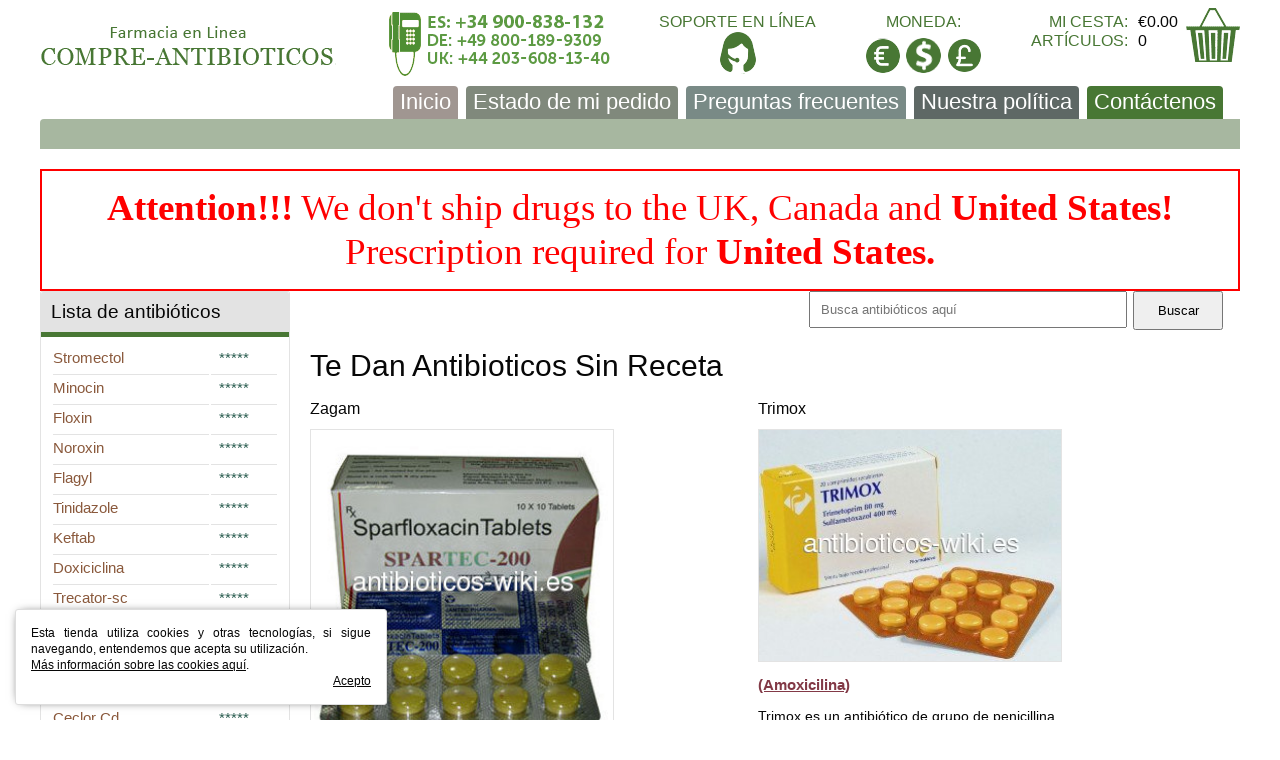

--- FILE ---
content_type: text/html; charset=utf-8
request_url: https://antibioticos-wiki.es/etiquetas/te-dan-antibioticos-sin-receta/
body_size: 3346
content:
<!DOCTYPE html>
<html lang="es">
<head>
<link href="/images/antibioticos.css" rel="stylesheet" media="screen">
<meta http-equiv="content-type" content="text/html; charset=utf-8">
<title>Te Dan Antibioticos Sin Receta - Farmacia oficial en internet</title>
<meta name="description" content="Te Dan Antibioticos Sin Receta: Aquí usted puede comprar muchos antibióticos genéricos y de  marca con el 100% calidad y el envío mundial." />
<meta name="viewport" content="width=device-width, initial-scale=1.0" />
<meta name="apple-mobile-web-app-capable" content="yes">
<meta name="apple-mobile-web-app-status-bar-style" content="black">
<link rel="canonical" href="https://antibioticos-wiki.es/etiquetas/te-dan-antibioticos-sin-receta/">
<base href="https://antibioticos-wiki.es/">
</head><body><div id="site">
<div id="wrapper" class="limited">
<div id="header">
<a href="https://antibioticos-wiki.es/" title="Compre Antibióticos en línea" class="header_logo"></a>
<div class="header_phones"></div>
<a href="/livesoporte.php" class="header_chat" target=_blank rel="nofollow">Soporte en línea</a>
<div class="header_valuta">
<p>Moneda:</p>
<div class="interior">
<a href="/ancurr/compra-zagam-valencia/?ancur=EUR" rel="nofollow" class="fa fa-eur"></a><a href="/ancurr/compra-zagam-valencia/?ancur=USD" rel="nofollow" class="fa fa-usd"></a><a href="/ancurr/compra-zagam-valencia/?ancur=GBP" rel="nofollow" class="fa fa-gbp"></a></div></div>
<div class="header_cart">
<div class="interior">
<p>
<span class="item_l">Mi cesta:</span>
<span class="item_r">€0.00</span>
</p>
<p>
<span class="item_l">artículos:</span>
<span class="item_r">0</span>
</p>
</div>
<a href="https://antibioticos-wiki.es/cocartcos" rel="nofollow" class="cart_ico"></a>
</div></div><div class="top_menu_block">
<div class="top_menu"><ul>
<li><a title="Compre Antibióticos en línea" href="https://antibioticos-wiki.es/" >Inicio</a></li>
<li ><a href="https://antibioticos-wiki.es/demipedido" rel="nofollow"> Estado de mi pedido</a></li>
<li ><a href="https://antibioticos-wiki.es/esfrecuentes" rel="nofollow">Preguntas frecuentes</a></li>
<li ><a href="https://antibioticos-wiki.es/espolitica" rel="nofollow">Nuestra política</a></li>
<li ><a href="https://antibioticos-wiki.es/escontactenos">Contáctenos</a></li>
</ul></div><span class="top_menu_btn">Menu</span></div>
<div class="attenton"  style="color: red; background: white;
font-size: 28pt;
font-family: 'Times New Roman', Times, serif;text-align: center;
padding:15px; border: 2px solid
red;line-height:1.2;"><b>Attention!!!</b> We don't ship drugs to the UK, Canada and <b>United States!</b>
Prescription required for <b>United States.</b></div>
<div id="content_box" class="has_sidebar">
<div id="content">
<div class="comcntpre"><form action="/antibioticos.php"  method="get"><input class="buscatxt" type="text" name='compreantibioticoscom' placeholder="&nbsp;&nbsp;Busca antibióticos aquí"><input class="buscabtn"  type="submit" value="Buscar"></form></div>
<h1>Te Dan Antibioticos Sin Receta</h1><div class="category">
<div class="produce">
<div class="prod_topic"><a href="https://antibioticos-wiki.es/comprar-zagam-sinreceta.html" title="Comprar Zagam Sin Receta">Zagam</a></div>
<a  href="https://antibioticos-wiki.es/comprar-zagam-sinreceta.html" class="thumb">
<img alt="Comprar Zagam Sin Receta" width=300 height=300  src="https://antibioticos-wiki.es/ancontent/maincos/zagam.jpg"></a>
<div class="prod_info">(Sparfloxacina)</div>
<div class="prod_text">Zagam es una medicina basada en el ingrediente principal Sparfloxacin, un agente antimicrobiano sintético con la acción de espectro amplio.</div>
<div class="prod_details">200mg </div><div class="prod_description"><div class="unit_l">180,120,90,60,30, Pastillas</div>
<div class="unit_r">€1.63</div>
</div></div>
<div class="produce">
<div class="prod_topic"><a href="https://antibioticos-wiki.es/comprar-trimox-sinreceta.html" title="Comprar Trimox Sin Receta">Trimox</a></div>
<a  href="https://antibioticos-wiki.es/comprar-trimox-sinreceta.html" class="thumb">
<img alt="Comprar Trimox Sin Receta" width=300 height=300  src="https://antibioticos-wiki.es/ancontent/maincos/trimox.jpg"></a>
<div class="prod_info">(Amoxicilina)</div>
<div class="prod_text">Trimox es un antibiótico de grupo de penicillina que lucha con tipos diferentes de infecciones causadas por bacterias.</div>
<div class="prod_details">250mg 500mg </div><div class="prod_description"><div class="unit_l">180,120,90,60,30,20, Pastillas</div>
<div class="unit_r">€0.49</div>
</div></div>
<div class="produce">
<div class="prod_topic"><a href="https://antibioticos-wiki.es/comprar-suprax-sinreceta.html" title="Comprar Suprax Sin Receta">Suprax</a></div>
<a  href="https://antibioticos-wiki.es/comprar-suprax-sinreceta.html" class="thumb">
<img alt="Comprar Suprax Sin Receta" width=300 height=300  src="https://antibioticos-wiki.es/ancontent/maincos/suprax.jpg"></a>
<div class="prod_info">(Cefixima)</div>
<div class="prod_text">Suprax es un antibiótico de espectro amplio usado para tratar infecciones de sistemas respiratorios y urinarios.</div>
<div class="prod_details">100mg 200mg </div><div class="prod_description"><div class="unit_l">60,40,30,20, Pastillas</div>
<div class="unit_r">€1.75</div>
</div></div>
<div class="produce">
<div class="prod_topic"><a href="https://antibioticos-wiki.es/comprar-ilosone-sinreceta.html" title="Comprar Ilosone Sin Receta">Ilosone</a></div>
<a  href="https://antibioticos-wiki.es/comprar-ilosone-sinreceta.html" class="thumb">
<img alt="Comprar Ilosone Sin Receta" width=300 height=300  src="https://antibioticos-wiki.es/ancontent/maincos/ilosone.jpg"></a>
<div class="prod_info">(Eritromicina)</div>
<div class="prod_text">Ilosone es un antibiotico macrólido usado para luchar con infecciones de organos diferentes causadas por Streptococcus y Staphylococcus.</div>
<div class="prod_details">250mg 500mg </div><div class="prod_description"><div class="unit_l">240,180,120,90,60,30, Pastillas</div>
<div class="unit_r">€0.47</div>
</div></div>
<div class="produce">
<div class="prod_topic"><a href="https://antibioticos-wiki.es/comprar-maxaquin-sinreceta.html" title="Comprar Maxaquin Sin Receta">Maxaquin</a></div>
<a  href="https://antibioticos-wiki.es/comprar-maxaquin-sinreceta.html" class="thumb">
<img alt="Comprar Maxaquin Sin Receta" width=300 height=300  src="https://antibioticos-wiki.es/ancontent/maincos/maxaquin.jpg"></a>
<div class="prod_info">(Lomefloxacina)</div>
<div class="prod_text">Maxaquin se usa para tratar infecciones bacterianas. También puede ser usado para tratar otras condiciones como determinado por su doctor.</div>
<div class="prod_details">400mg </div><div class="prod_description"><div class="unit_l">180,120,90,60,30, Pastillas</div>
<div class="unit_r">€1.43</div>
</div></div>
<div class="produce">
<div class="prod_topic"><a href="https://antibioticos-wiki.es/comprar-omnicef-sinreceta.html" title="Comprar Omnicef Sin Receta">Omnicef</a></div>
<a  href="https://antibioticos-wiki.es/comprar-omnicef-sinreceta.html" class="thumb">
<img alt="Comprar Omnicef Sin Receta" width=300 height=300  src="https://antibioticos-wiki.es/ancontent/maincos/omnicef.jpg"></a>
<div class="prod_info">(Cefdinir)</div>
<div class="prod_text">Omnicef se usa para tratar tipos diferentes de infecciones causadas por bacterias diferentes.</div>
<div class="prod_details">300mg </div><div class="prod_description"><div class="unit_l">180,120,90,60,30, Pastillas</div>
<div class="unit_r">€2.31</div>
</div></div>
<div class="produce">
<div class="prod_topic"><a href="https://antibioticos-wiki.es/comprar-keflex-sinreceta.html" title="Comprar Keflex Sin Receta">Keflex</a></div>
<a  href="https://antibioticos-wiki.es/comprar-keflex-sinreceta.html" class="thumb">
<img alt="Comprar Keflex Sin Receta" width=300 height=300  src="https://antibioticos-wiki.es/ancontent/maincos/keflex.jpg"></a>
<div class="prod_info">(Cefalexina)</div>
<div class="prod_text">Keflex es un antibiótico de cefalosporina usado para curar infecciones respiratorias y infecciones de oídos.</div>
<div class="prod_details">250mg 500mg </div><div class="prod_description"><div class="unit_l">180,120,90,60,30, Pastillas</div>
<div class="unit_r">€0.50</div>
</div></div>
<div class="produce">
<div class="prod_topic"><a href="https://antibioticos-wiki.es/comprar-trecator-sc-sinreceta.html" title="Comprar Trecator-SC Sin Receta">Trecator-SC</a></div>
<a  href="https://antibioticos-wiki.es/comprar-trecator-sc-sinreceta.html" class="thumb">
<img alt="Comprar Trecator-SC Sin Receta" width=300 height=300  src="https://antibioticos-wiki.es/ancontent/maincos/trecator-sc.jpg"></a>
<div class="prod_info">(Etionamida)</div>
<div class="prod_text">Trecator-SC se usa para curar tuberculosis en combinación con otras medicinas.</div>
<div class="prod_details">250mg </div><div class="prod_description"><div class="unit_l">180,120,90,60,30, Pastillas</div>
<div class="unit_r">€3.68</div>
</div></div>
<div class="produce">
<div class="prod_topic"><a href="https://antibioticos-wiki.es/comprar-ceclor-sinreceta.html" title="Comprar Ceclor Sin Receta">Ceclor</a></div>
<a  href="https://antibioticos-wiki.es/comprar-ceclor-sinreceta.html" class="thumb">
<img alt="Comprar Ceclor Sin Receta" width=300 height=300  src="https://antibioticos-wiki.es/ancontent/maincos/ceclor.jpg"></a>
<div class="prod_info">(Cefaclor)</div>
<div class="prod_text">Ceclor es un antibiótico de cefalosporina prescrito para el tratamiento de infecciones del oído, laringitis, bronquitis, tracto urinario e infecciones de piel.</div>
<div class="prod_details">250mg 500mg </div><div class="prod_description"><div class="unit_l">120,90,60,30, Pastillas</div>
<div class="unit_r">€1.74</div>
</div></div>
<div class="produce">
<div class="prod_topic"><a href="https://antibioticos-wiki.es/comprar-cephalexin-sinreceta.html" title="Comprar Cephalexin Sin Receta">Cephalexin</a></div>
<a  href="https://antibioticos-wiki.es/comprar-cephalexin-sinreceta.html" class="thumb">
<img alt="Comprar Cephalexin Sin Receta" width=300 height=300  src="https://antibioticos-wiki.es/ancontent/maincos/cephalexin.jpg"></a>
<div class="prod_info">(Cefalexina)</div>
<div class="prod_text">Cephalexin es un antibiótico de cefalosporina usado en el tratamiento de infecciones respiratorias e infecciones del oído.</div>
<div class="prod_details">500mg </div><div class="prod_description"><div class="unit_l">270,180,120,90,60,30, Pastillas</div>
<div class="unit_r">€0.89</div>
</div></div>
<div class="produce">
<div class="prod_topic"><a href="https://antibioticos-wiki.es/comprar-furacin-sinreceta.html" title="Comprar Furacin Sin Receta">Furacin</a></div>
<a  href="https://antibioticos-wiki.es/comprar-furacin-sinreceta.html" class="thumb">
<img alt="Comprar Furacin Sin Receta" width=300 height=300  src="https://antibioticos-wiki.es/ancontent/maincos/furacin.jpg"></a>
<div class="prod_info">(Nitrofurazona)</div>
<div class="prod_text">Furacin puede ser usado en tratamiento de infecciones. Trabaja matando bacterias o previniendo su crecimiento.</div>
<div class="prod_details">25mg </div><div class="prod_description"><div class="unit_l"> Tubes</div>
<div class="unit_r">€4.41</div>
</div></div>
<div class="produce">
<div class="prod_topic"><a href="https://antibioticos-wiki.es/comprar-doxycycline-sinreceta.html" title="Comprar Doxycycline Sin Receta">Doxycycline</a></div>
<a  href="https://antibioticos-wiki.es/comprar-doxycycline-sinreceta.html" class="thumb">
<img alt="Comprar Doxycycline Sin Receta" width=300 height=300  src="https://antibioticos-wiki.es/ancontent/maincos/doxycycline.jpg"></a>
<div class="prod_info">(Doxiciclina)</div>
<div class="prod_text">Doxycyline es un antibiótico sintético de amplia gama de aplicaciones derivado de la tetraciclina y empleado en el tratamiento de muchas infecciones bacteriales diferentes tales como las infecciones ...</div>
<div class="prod_details">100mg </div><div class="prod_description"><div class="unit_l">270,180,120,90,60,30, Pastillas</div>
<div class="unit_r">€0.38</div>
</div></div>
</div>
<p>&nbsp;</div><div id="sidebar">
<div class="sidebar_unit">
<div class="caption">Lista de antibióticos</div><table class="prod_elements">
<tr><td><a
href="https://antibioticos-wiki.es/comprar-stromectol-sinreceta.html" title="Comprar Stromectol Sin Receta">Stromectol</a></td>
<td>*****</td></tr>
<tr><td><a
href="https://antibioticos-wiki.es/comprar-minocin-sinreceta.html" title="Comprar Minocin Sin Receta">Minocin</a></td>
<td>*****</td></tr>
<tr><td><a
href="https://antibioticos-wiki.es/comprar-floxin-sinreceta.html" title="Comprar Floxin Sin Receta">Floxin</a></td>
<td>*****</td></tr>
<tr><td><a
href="https://antibioticos-wiki.es/comprar-noroxin-sinreceta.html" title="Comprar Noroxin Sin Receta">Noroxin</a></td>
<td>*****</td></tr>
<tr><td><a
href="https://antibioticos-wiki.es/comprar-flagyl-sinreceta.html" title="Comprar Flagyl Sin Receta">Flagyl</a></td>
<td>*****</td></tr>
<tr><td><a
href="https://antibioticos-wiki.es/comprar-tinidazole-sinreceta.html" title="Comprar Tinidazole Sin Receta">Tinidazole</a></td>
<td>*****</td></tr>
<tr><td><a
href="https://antibioticos-wiki.es/comprar-keftab-sinreceta.html" title="Comprar Keftab Sin Receta">Keftab</a></td>
<td>*****</td></tr>
<tr><td><a
href="https://antibioticos-wiki.es/comprar-doxycycline-sinreceta.html" title="Comprar Doxiciclina Sin Receta">Doxiciclina</a></td>
<td>*****</td></tr>
<tr><td><a
href="https://antibioticos-wiki.es/comprar-trecator-sc-sinreceta.html" title="Comprar Trecator-sc Sin Receta">Trecator-sc</a></td>
<td>*****</td></tr>
<tr><td><a
href="https://antibioticos-wiki.es/comprar-zyvox-sinreceta.html" title="Comprar Zyvox Sin Receta">Zyvox</a></td>
<td>*****</td></tr>
<tr><td><a
href="https://antibioticos-wiki.es/comprar-duricef-sinreceta.html" title="Comprar Duricef Sin Receta">Duricef</a></td>
<td>*****</td></tr>
<tr><td><a
href="https://antibioticos-wiki.es/comprar-levaquin-sinreceta.html" title="Comprar Levaquin Sin Receta">Levaquin</a></td>
<td>*****</td></tr>
<tr><td><a
href="https://antibioticos-wiki.es/comprar-ceclor-cd-sinreceta.html" title="Comprar Ceclor Cd Sin Receta">Ceclor Cd</a></td>
<td>*****</td></tr>
<tr><td><a
href="https://antibioticos-wiki.es/comprar-sumycin-sinreceta.html" title="Comprar Sumycin Sin Receta">Sumycin</a></td>
<td>*****</td></tr>
<tr><td><a
href="https://antibioticos-wiki.es/comprar-zagam-sinreceta.html" title="Comprar Zagam Sin Receta">Zagam</a></td>
<td>*****</td></tr>
<tr><td><a
href="https://antibioticos-wiki.es/comprar-minomycin-sinreceta.html" title="Comprar Minomycin Sin Receta">Minomycin</a></td>
<td>*****</td></tr>
<tr><td><a
href="https://antibioticos-wiki.es/comprar-ceclor-sinreceta.html" title="Comprar Ceclor Sin Receta">Ceclor</a></td>
<td>*****</td></tr>
<tr><td><a
href="https://antibioticos-wiki.es/comprar-erythromycin-sinreceta.html" title="Comprar Eritromicina Sin Receta">Eritromicina</a></td>
<td>*****</td></tr>
<tr><td><a
href="https://antibioticos-wiki.es/comprar-keflex-sinreceta.html" title="Comprar Keflex Sin Receta">Keflex</a></td>
<td>*****</td></tr>
<tr><td><a
href="https://antibioticos-wiki.es/comprar-cefaclor-sinreceta.html" title="Comprar Cefaclor Sin Receta">Cefaclor</a></td>
<td>*****</td></tr>
<tr><td><a
href="https://antibioticos-wiki.es/comprar-cephalexin-sinreceta.html" title="Comprar Cefalexina Sin Receta">Cefalexina</a></td>
<td>*****</td></tr>
<tr><td><a
href="https://antibioticos-wiki.es/comprar-cleocin-sinreceta.html" title="Comprar Cleocin Sin Receta">Cleocin</a></td>
<td>*****</td></tr>
<tr><td><a
href="https://antibioticos-wiki.es/comprar-myambutol-sinreceta.html" title="Comprar Myambutol Sin Receta">Myambutol</a></td>
<td>*****</td></tr>
<tr><td><a
href="https://antibioticos-wiki.es/comprar-ampicillin-sinreceta.html" title="Comprar Ampicilina Sin Receta">Ampicilina</a></td>
<td>*****</td></tr>
<tr><td><a
href="https://antibioticos-wiki.es/comprar-cipro-sinreceta.html" title="Comprar Cipro Sin Receta">Cipro</a></td>
<td>*****</td></tr>
<tr><td><a
href="https://antibioticos-wiki.es/comprar-ceftin-sinreceta.html" title="Comprar Ceftin Sin Receta">Ceftin</a></td>
<td>*****</td></tr>
<tr><td><a
href="https://antibioticos-wiki.es/comprar-augmentin-sinreceta.html" title="Comprar Augmentine Sin Receta">Augmentine</a></td>
<td>*****</td></tr>
<tr><td><a
href="https://antibioticos-wiki.es/comprar-vantin-sinreceta.html" title="Comprar Vantin Sin Receta">Vantin</a></td>
<td>*****</td></tr>
<tr><td><a
href="https://antibioticos-wiki.es/comprar-ilosone-sinreceta.html" title="Comprar Ilosone Sin Receta">Ilosone</a></td>
<td>*****</td></tr>
<tr><td><a
href="https://antibioticos-wiki.es/comprar-macrobid-sinreceta.html" title="Comprar Macrobid Sin Receta">Macrobid</a></td>
<td>*****</td></tr>
<tr><td><a
href="https://antibioticos-wiki.es/comprar-suprax-sinreceta.html" title="Comprar Suprax Sin Receta">Suprax</a></td>
<td>*****</td></tr>
<tr><td><a
href="https://antibioticos-wiki.es/comprar-omnicef-sinreceta.html" title="Comprar Omnicef Sin Receta">Omnicef</a></td>
<td>*****</td></tr>
<tr><td><a
href="https://antibioticos-wiki.es/comprar-tegopen-sinreceta.html" title="Comprar Tegopen Sin Receta">Tegopen</a></td>
<td>*****</td></tr>
<tr><td><a
href="https://antibioticos-wiki.es/comprar-biaxin-sinreceta.html" title="Comprar Biaxin Sin Receta">Biaxin</a></td>
<td>*****</td></tr>
<tr><td><a
href="https://antibioticos-wiki.es/comprar-amoxil-sinreceta.html" title="Comprar Amoxil Sin Receta">Amoxil</a></td>
<td>*****</td></tr>
<tr><td><a
href="https://antibioticos-wiki.es/comprar-chloromycetin-sinreceta.html" title="Comprar Cloromicetina Sin Receta">Cloromicetina</a></td>
<td>*****</td></tr>
<tr><td><a
href="https://antibioticos-wiki.es/comprar-trimox-sinreceta.html" title="Comprar Trimox Sin Receta">Trimox</a></td>
<td>*****</td></tr>
<tr><td><a
href="https://antibioticos-wiki.es/comprar-lincocin-sinreceta.html" title="Comprar Lincocin Sin Receta">Lincocin</a></td>
<td>*****</td></tr>
<tr><td><a
href="https://antibioticos-wiki.es/comprar-furacin-sinreceta.html" title="Comprar Furacin Sin Receta">Furacin</a></td>
<td>*****</td></tr>
<tr><td><a
href="https://antibioticos-wiki.es/comprar-maxaquin-sinreceta.html" title="Comprar Maxaquin Sin Receta">Maxaquin</a></td>
<td>*****</td></tr>
<tr><td><a
href="https://antibioticos-wiki.es/comprar-zithromax-sinreceta.html" title="Comprar Zithromax Sin Receta">Zithromax</a></td>
<td>*****</td></tr>
<tr><td><a
href="https://antibioticos-wiki.es/comprar-diflucan-sinreceta.html" title="Comprar Diflucan Sin Receta">Diflucan</a></td>
<td>*****</td></tr>
<tr><td><a
href="https://antibioticos-wiki.es/comprar-bactrim-sinreceta.html" title="Comprar Bactrim Sin Receta">Bactrim</a></td>
<td>*****</td></tr>
</table></div>
</div></div>
<div id="footer">
<div class="limited">
<div class="footer_l">antibioticos-wiki.es</div>
<div class="footer_c">
<ul>
<li><a title="Compre Antibióticos en línea" href="https://antibioticos-wiki.es/">Inicio</a></li>
<li><a href="https://antibioticos-wiki.es/demipedido" rel="nofollow">Estado de mi pedido</a></li>
<li><a href="https://antibioticos-wiki.es/esfrecuentes" rel="nofollow">Preguntas frecuentes</a></li>
<li><a href="https://antibioticos-wiki.es/espolitica" rel="nofollow">Nuestra política</a></li>
<li><a href="https://antibioticos-wiki.es/escontactenos">Contáctenos</a></li>
</ul></div><div class="footer_r">Farmacia en línea España</div></div></div></div>
<script src="https://code.jquery.com/jquery-1.12.4.min.js"></script><script type="text/javascript">
jQuery(function($) {

		$('.top_menu_btn').click(function() {
			$(this).siblings('.top_menu').children('ul').slideToggle();
		});

	});
</script><script type="text/javascript" src="/js/jquery.cookie.js"></script>
<script type="text/javascript"> $(document).ready(function() { var
utilcookies = $.cookie('utilcookies'); if(utilcookies){
$('#cookie-alerta').css('bottom','-200px'); } else {
$('#cookie-alerta').css('bottom','0px'); } }); function acceptutilcookies(){ $.cookie('utilcookies', 'aceptar', { expires: 365, path: '/'}); $('#cookie-alerta').css('bottom','-200px'); } </script>
<div id="cookie-alerta" style="position:fixed; left:0px; bottom:-200px;max-width:340px; width:calc(100% - 30px); height:auto; margin:15px;padding:15px; background:#fff; z-index: 999999; border:1px solid #ddd; box-shadow:0px 0px 10px -5px #000; border-radius:3px; line-height:16px;font-size:9pt; text-align:justify; transition-duration: 0.7s;-moz-transition-duration: 0.7s; -webkit-transition-duration: 0.7s;-o-transition-duration: 0.7s;"> <p>
Esta tienda utiliza cookies y otras tecnologías, si sigue navegando, entendemos que acepta su utilización.</p> 
<p><a href="https://antibioticos-wiki.es/escontactenos">Más información sobre las cookies aquí</a>.</p> 
<a href="javascript:;" onclick="acceptutilcookies();" style="float:right;">Acepto</a> </div>
</body>
</html>


--- FILE ---
content_type: text/css
request_url: https://antibioticos-wiki.es/images/antibioticos.css
body_size: 4597
content:
html, body, div, span, applet, object, iframe,
h1, h2, h3, h4, h5, h6, p, blockquote, pre,
a, abbr, acronym, address, big, cite, code,
del, dfn, em, img, ins, kbd, q, s, samp,
small, strike, strong, sub, sup, tt, var,
b, u, i, center,
dl, dt, dd, ol, ul, li,
fieldset, form, label, legend,
table, caption, tbody, tfoot, thead, tr, th, td,
article, aside, canvas, details, embed,
figure, figcaption, footer, header,
menu, nav, output, ruby, section, summary,
time, mark, audio, video{margin:0;padding:0;border:0;outline:0;font-size:100%;vertical-align:baseline;background:transparent;}
article, aside, details, figcaption, figure, footer, header, menu, nav, section{display:block;}
:focus{outline:0;}
.content{overflow:hidden;margin-bottom:17px;}
.content h1, .content h2, .content h3, .content h4, .content h5, .content h6{line-height:1.3;font-weight:400;padding-top:4px;margin-bottom:17px;}
.content h1{font-size:30px;line-height:1.1;padding-top:0;}
.content h2{font-size:26px;line-height:1.2;}
.content h3{font-size:24px;}
.content h4{font-size:20px;}
.content h5{font-size:18px;}
.content h6{font-size:16px;}
.content p, .content table, .content ul, .content ol, .content img{margin-bottom:17px;}
.content ul, .content ol{list-style-position:inside;}
.content ul ol, .content ul ul, .content ol ol, .content ol ul{margin:10px 0 10px 18px;}
.content ul{list-style:none;}
.content ul li{display:block;position:relative;padding-left:18px;}
.content ul li:before{content:' ';display:block;width:5px;height:5px;border-radius:50%;background-color:#070707;position:absolute;top:7px;left:0;}
.content ul.blue li:before, .content ul.green li:before, .content ul.orange li:before{width:6px;height:6px;top:8px;}
.content ul.blue li:before{background-color:#487734;}
.content ul.green li:before{background-color:#275A4D;}
.content ul.orange li:before{background-color:#f09500;}
.content li + li{margin-top:7px;}
.content table{height:auto;width:auto;max-width:100%;border:1px solid #e3e3e3;}
.content table th{padding:10px 15px;font-weight:normal;font-size:17px;text-align:left;}
.content table th:last-child{border-right:0;}
.content table td{padding:10px 15px;border-top:1px solid #e3e3e3;text-align:left;}
.content table td:last-child{border-right:0;}
.content table tr:first-child td{border-top:0;}
.content img{max-width:100%;height:auto;}
.content img.alignleft{max-width:60%;margin:5px 22px 10px 0;}
.content img.alignright{max-width:60%;margin:5px 0 10px 22px;}
.content >:last-child{margin-bottom:0;}
.content .alignleft{float:left;margin:0 17px 17px 0;}
.content .alignright{float:right;margin:0 0 17px 17px;}
.content .alignnone{margin:0 0 17px;}
.content .aligncenter{display:block;margin:0 auto 17px;}
.content blockquote{display:block;overflow:hidden;padding:12px 15px;margin-bottom:17px;background:#d6e7f1;}
.content blockquote >:last-child{margin-bottom:0;}
.content .form{max-width:500px;margin-bottom:17px;}
.content .form .row{display:table;width:100%;margin-bottom:18px;}
.content .form .label{display:table-cell;vertical-align:top;width:20%;min-width:80px;padding-right:15px;font-size:13px;line-height:1.4;text-align:right;padding-top:4px;}
.content .form .field{display:table-cell;vertical-align:top;}
.content .form input[type="text"], .content .form input[type="tel"], .content .form input[type="password"], .content .form input[type="email"], .content .form textarea{display:block;width:100%;height:26px;padding:0 10px;box-sizing:border-box;border:1px solid #666;background-color:#ffffff;font-family:'Arial', 'Helvetica', sans-serif;font-size:13px;color:#070707;line-height:30px;}
.content .form textarea{height:100px;padding-top:7px;padding-bottom:7px;line-height:1.3;overflow:auto;}
.content .form input[type="text"]:focus, .content .form input[type="tel"]:focus, .content .form input[type="password"]:focus, .content .form input[type="email"]:focus, .content .form textarea:focus{border-color:#487734;}
.content .form input[type="submit"], .content .form input[type="button"]{display:inline-block;height:34px;padding:0 30px 1px;border:0;background-color:#487734;font-family:'Arial', 'Helvetica', sans-serif;font-size:14px;color:#fdfafa;cursor:pointer;transition:0.3s linear;}
.content .form input[type="submit"]:hover, .content .form input[type="button"]:hover{opacity:0.8;filter:alpha(opacity=80);}
.content .form:last-child{margin-bottom:0;}
.content .form:last-child .row:last-child{margin-bottom:0;}
.content .wp-caption-text{font-size:14px;line-height:1.3;}
.content .wp-caption{display:block;overflow:hidden;box-sizing:border-box;padding:1px;margin-bottom:17px;background:#d6e7f1;}
.content .wp-caption .wp-caption-text{padding:10px;text-align:center;margin-bottom:0;}
.content .wp-caption img{margin:0;}
.gallery{overflow:hidden;margin:0 -10px 10px 0;font-size:0;line-height:0;}
.gallery .gallery-item{display:inline-block;width:33.33%;padding:0;margin:0 0 10px;vertical-align:top;}
.gallery .gallery-icon{display:block;position:relative;overflow:hidden;padding:10px;margin:0 10px 0 0;background:#d6e7f1;}
.gallery .gallery-icon a, .gallery .gallery-icon img{display:block;width:100%;height:auto;margin:0;padding:0;}
.gallery .gallery-caption{display:block;position:relative;overflow:hidden;padding:0 10px 10px;margin:0 10px 0 0;background:#d6e7f1;}
.gallery-columns-1 .gallery-item{width:100%;}
.gallery-columns-2 .gallery-item{width:50%;}
.gallery-columns-4 .gallery-item{width:25%;}
.gallery-columns-5 .gallery-item{width:20%;}
.gallery-columns-6 .gallery-item{width:16.66%;}
.gallery-columns-7 .gallery-item{width:14.28%;}
.gallery-columns-8 .gallery-item{width:12.5%;}
.gallery-columns-9 .gallery-item{width:11.11%;}
.gallery-columns-6 .gallery-caption,
.gallery-columns-7 .gallery-caption,
.gallery-columns-8 .gallery-caption,
.gallery-columns-9 .gallery-caption{display:none;}
html, body{height:100%;}
body{font-family:'Tahoma', 'Geneva CY', sans-serif;font-size:16px;line-height:1.3;color:#070707;min-width:320px;}
ol, ul{list-style-position:inside;}
a{color:#070707;text-decoration:underline;}
a:hover{text-decoration:none;}
a:hover img{opacity:0.8;}
h1, h2, h3, h4, h5{line-height:1.3;font-weight:400;margin-bottom:17px;}
h1{font-size:30px;line-height:1.1;}
h2{font-size:26px;line-height:1.2;}
h3{font-size:24px;}
h4{font-size:20px;}
h5{font-size:18px;}
.alignleft{float:left;}
.alignright{float:right;}
.aligncenter{text-align:center;}
#site{display:table;table-layout:fixed;width:100%;height:100%;position:relative;overflow:hidden;background:#ffffff;}
#wrapper{position:relative;z-index:2;}
.limited{width:96%;max-width:1200px;margin:0 auto;position:relative;}
#header{position:relative;padding:12px 0;text-align:justify;line-height:0;font-size:1px;}
#header:after{display:inline-block;content:'';width:100%;height:0;visibility:hidden;overflow:hidden;}
.header_logo, .header_phones, .header_chat, .header_valuta, .header_cart{display:inline-block;vertical-align:top;font-size:16px;line-height:1.2;color:#487734;text-transform:uppercase;position:relative;}
.header_logo{width:296px;height:54px;box-sizing:border-box;background:url(/images/antibioticos.png) 0 0 no-repeat;}
.header_phones{width:231px;height:67px;background:url(/images/antibioticos.png) 0 -246px no-repeat;margin-bottom:-5px;}
.header_chat{min-width:36px;text-decoration:none;}
.header_chat:hover{color:#f09500;}
.header_chat:after{content:' ';display:block;width:36px;height:43px;background:url(/images/antibioticos.png) -210px -198px no-repeat;margin:0 auto;}
.header_valuta{text-align:center;}
.header_valuta a {display:inline-block;vertical-align:top;width:35px;height:35px;margin:7px 3px 0;border-radius:45%;background-image:url(/images/antibioticos.png);background-repeat:no-repeat;}
.header_valuta a:hover{opacity:0.85;filter:alpha(opacity=85);}
.header_valuta .fa-eur{background-position:-260px -60px;}
.header_valuta .fa-gbp{background-position:-260px -100px;}
.header_valuta .fa-usd{background-position:-260px -205px;}
.header_cart{padding-right:62px;}
.header_cart .interior{display:table;}
.header_cart .interior p{display:table-row;}
.header_cart .interior span{display:table-cell;vertical-align:top;}
.header_cart .interior .item_l{text-align:right;}
.header_cart .interior .item_r{color:#070707;padding-left:10px;}
.header_cart .cart_ico{display:block;position:absolute;top:-4px;right:0;width:55px;height:61px;background:url(/images/antibioticos.png) -207px -130px no-repeat;}
.header_cart .cart_ico:hover{opacity:0.85;filter:alpha(opacity=85);}
.top_menu_block{padding-bottom:30px;position:relative;margin-bottom:20px;}
.top_menu_block:before{content:' ';display:block;height:30px;background-color:#A7B7A0;border-radius:4px 0 0;position:absolute;bottom:0;left:0;right:0;}
.top_menu ul{display:block;list-style:none;text-align:right;padding-right:13px;}
.top_menu li{display:inline-block;vertical-align:bottom;padding:3px 7px 4px;margin-right:4px;border-radius:4px 4px 0 0;background-color:#487734;}
.top_menu li a{font-size:22px;line-height:1.2;color:#ffffff;font-weight:normal;text-decoration:none;}
.top_menu li:nth-child(5n-4){background-color:#A09691;color: black;}
.top_menu li:nth-child(5n-3){background-color:#80897C;}
.top_menu li:nth-child(5n-2){background-color:#798A86;}
.top_menu li:nth-child(5n-1){background-color:#5E6865;}
.top_menu li:hover{opacity:0.85;filter:alpha(opacity=85);}
.top_menu_btn{text-transform:uppercase;cursor:pointer;padding-left:18px;font-size:17px;line-height:1.25;color:#ffffff;display:none;position:absolute;top:4px;left:20px;}
.top_menu_btn:before{content:' ';width:11px;border-top:2px solid;border-bottom:2px solid;height:2px;position:absolute;top:5px;left:0;}
.top_menu_btn:after{content:' ';width:11px;border-top:2px solid;position:absolute;top:13px;left:0;}
.top_menu_btn:hover{opacity:0.9;filter:alpha(opacity=90);}
#content_box{*zoom:1;}
#content_box:after{display:table;content:'';clear:both;}
#content_box.has_sidebar{padding-right:270px;}
#content_box.has_sidebar #content{float:right;width:100%;margin-right:-270px;}
#content{margin-bottom:25px;}
#sidebar{float:left;width:250px;margin-bottom:25px;}
.sidebar_unit{margin-bottom:2px;border-radius:2px;border:1px solid #e3e3e3;}
.sidebar_unit .caption{display:block;background-color:#e3e3e3;border-bottom:5px solid #487734;border-radius:2px 2px 0 0;padding:8px 10px;font-size:19px;line-height:1.3;font-weight:normal;}
.prod_elements{width:100%;padding:6px 10px 0;box-sizing:border-box;color:#275A4D;}
.prod_elements td{padding:3px 0 5px;line-height:1.3;font-size:15px;font-weight:400;text-align:left;border-top:1px solid #e3e3e3;}
.prod_elements td + td{padding-left:8px;}
.prod_elements td a{color:#8A593C;text-decoration:none;}
.prod_elements td a:hover{text-decoration:none;color:#cfa790;}
.prod_elements tr:first-child td{border-top:0;}
.betaling, .levering{text-align:center;font-size:0;line-height:0;padding:3px 0;}
.betaling span, .levering span{display:inline-block;vertical-align:middle;font-size:14px;line-height:1.3;width:49px;height:38px;margin:1px;}
.betaling span.icon_1{background:url(/images/antibioticos.png) 0 -126px no-repeat;}
.betaling span.icon_2{background:url(/images/antibioticos.png) -50px -126px no-repeat;}
.betaling span.icon_3{background:url(/images/antibioticos.png) -99px -127px no-repeat;}
.betaling span.icon_4{background:url(/images/antibioticos.png) -150px -126px no-repeat;}
.levering span{margin:3px 5px;}
.levering span.icon_1{width:45px;height:28px;background:url(/images/antibioticos.png) -1px -60px no-repeat;}
.levering span.icon_2{width:45px;height:28px;background:url(/images/antibioticos.png) -57px -60px no-repeat;}
.levering span.icon_3{width:46px;height:23px;background:url(/images/antibioticos.png) -113px -63px no-repeat;}
.levering span.icon_4{width:39px;height:27px;background:url(/images/antibioticos.png) -171px -61px no-repeat;}
.levering span.icon_5{width:115px;height:29px;background:url(/images/antibioticos.png) -1px -93px no-repeat;}
.levering span.icon_6{width:43px;height:25px;background:url(/images/antibioticos.png) -127px -93px no-repeat;}
.produce_unit{margin-bottom:10px;overflow:hidden;}
.produce_unit .thumb{max-width:45%;background-color:#ffffff;margin:5px 0 20px 0;}
.produce_unit .thumb.alignleft{margin-right:25px;}
.produce_unit .thumb.alignright{margin-left:25px;}
.produce_unit .thumb img{width:auto;height:auto;max-width:100%;}
.produce_unit .wrapper{font-size:16px;line-height:1.5;margin-bottom:20px;}
.produce_unit .wrapper p{margin-bottom:5px;}
.produce_unit .wrapper p span{color:#487734;}
.produce_details{margin-bottom:17px;}
.produce_details p + p{margin-top:10px;}
.produce_details .instrucciones{color:#b14e5f;font-weight:bold;text-decoration:none;}
.produce_details .instrucciones:hover{text-decoration:none;color:#c1717f;cursor:pointer;}
.produce_bill{border-top:1px solid #e3e3e3;border-bottom:1px solid #e3e3e3;width:100%;margin-bottom:17px;}
.produce_bill th{padding:11px 15px;font-size:20px;line-height:1.3;font-weight:normal;text-align:left;}
.produce_bill td{padding:7px 15px;font-size:16px;line-height:1.3;text-align:left;vertical-align:middle;color:#823946;border-top:1px solid #e3e3e3;}
.produce_bill td.green{color:#275A4D;}
.produce_bill td a{text-decoration:none;}
.produce_bill td a:hover{text-decoration:underline;}
.produce_bill th:first-child, .produce_bill td:first-child{padding-left:0;}
.produce_bill .aligncenter{text-align:center;}
.produce_bill .aligncenter th, .produce_bill .aligncenter td{text-align:center;}
.produce_bill .toevoegen{background-color:#C8AFB3;display:block;max-width:160px;vertical-align:top;padding:2px 4px 4px;color:#ffffff;line-height:1.2;text-align:center;cursor:pointer;text-decoration:none;}
.produce_bill .toevoegen:hover{text-decoration:none;background-color:#823946;}
.produce_bill .delete{display:inline-block;vertical-align:top;cursor:pointer;position:relative;color:#f40400;padding-left:25px;}
.produce_bill .delete:before{content:' ';width:20px;height:20px;position:absolute;top:50%;left:0;margin-top:-10px;background:url(/images/antibioticos.png) -271px -168px no-repeat;}
.produce_bill .delete:hover{opacity:0.8;filter:alpha(opacity=80);text-decoration:none;}
.produce_bill .thumb{display:inline-block;vertical-align:middle;width:40px;height:30px;overflow:hidden;margin:-4px 0 -4px 0;}
.produce_bill .thumb img{width:auto;height:auto;min-width:100%;min-height:30px;}
.produce_bill .title{display:inline-block;vertical-align:middle;text-decoration:none;color:#823946;margin:3px 0;}
.produce_bill .title:hover{color:#487734;text-decoration:none;}
.produce_bill select{display:inline-block;vertical-align:middle;padding-right:3px;}
.category{max-width:750px;margin-bottom:17px;font-size:0;line-height:0;text-align:justify;line-height:0;font-size:1px;}
.category:after{display:inline-block;content:'';width:100%;height:0;visibility:hidden;overflow:hidden;}
.category .produce{display:inline-block;vertical-align:top;width:48%;max-width:302px;margin-bottom:17px;box-sizing:border-box;text-align:left;font-size:14px;line-height:1.3;}
.category .prod_topic{font-size:16px;line-height:1.3;margin-bottom:10px;}
.category .prod_topic a{text-decoration:none;}
.category .prod_topic a:hover{text-decoration:underline;}
.category .thumb{display:table;width:100%;overflow:hidden;text-align:center;margin-bottom:14px;vertical-align:middle;border:1px solid #e3e3e3;}
.category .thumb img{display:table-cell;vertical-align:middle;height:auto;width:100%;}
.category .prod_info{font-size:15px;line-height:1.2;font-weight:bold;color:#823946;text-decoration:underline;margin-bottom:14px;}
.category .prod_text{font-size:14px;line-height:1.2;font-weight:400;margin-bottom:15px;}
.category .prod_details{font-size:12px;line-height:1.5;font-weight:400;color:#487734;}
.category .prod_description{display:table;width:100%;font-size:12px;line-height:1.5;font-weight:400;color:#487734;}
.category .prod_description .unit_l, .category .prod_description .unit_r{display:table-cell;vertical-align:bottom;}
.category .prod_description .unit_r{font-size:14px;line-height:1.3;color:#275A4D;font-weight:bold;padding-left:6px;}
.labels{margin-bottom:17px;font-size:15px;line-height:1.2;color:#487734;}
.labels a{color:#487734;text-decoration:none;}
.labels a:hover{color:#0f180b;text-decoration:none;}
.scheepvaart{margin-bottom:17px;font-size:18px;line-height:1.3;}
.scheepvaart .caption{margin-bottom:17px;}
.scheepvaart table{min-width:85%;box-sizing:border-box;}
.scheepvaart table td{vertical-align:middle;padding:7px 0;border-top:5px solid #e3e3e3;text-align:left;}
.scheepvaart table td + td{padding-left:15px;}
.scheepvaart table td:last-child{width:110px;}
.scheepvaart table tr:first-child td{border:0;}
.scheepvaart table label{display:inline-block;margin:-2px 0;white-space:nowrap;}
.scheepvaart table input[type="radio"]{margin:0 15px 0 0;}
.nauw{padding:0 40px;}
.bonus_klant{margin:0 0 5px;}
.bonus_klant span{display:inline-block;vertical-align:middle;margin:0 5px 5px 0;}
.bonus_klant select{display:inline-block;vertical-align:middle;padding-right:3px;margin-bottom:5px;}
.toetsen{margin-bottom:20px;}
.toetsen input[type="button"], .toetsen input[type="submit"]{display:inline-block;vertical-align:middle;min-width:200px;box-sizing:border-box;padding:6px 10px;border:0;font-size:18px;line-height:1.3;color:#fdfafa;font-weight:normal;text-align:center;text-decoration:none;background-color:#487734;cursor:pointer;margin:0 15px 15px 0;transition:0.3s linear;}
.toetsen input[type="button"]:hover, .toetsen input[type="submit"]:hover{opacity:0.8;filter:alpha(opacity=80);}
.toetsen input.pink_bg{background-color:#e51198;}
.toetsen .unit_info{text-align:left;margin-top:10px;padding-left:60px;position:relative;min-height:50px;max-width:650px;}
.toetsen .unit_info:before{content:' ';display:block;width:58px;height:58px;position:absolute;top:0;left:0;background:url(/images/antibioticos.png) -147px -169px no-repeat;}
.beschrijving{margin-bottom:17px;}
.beschrijving .caption{font-size:18px;line-height:1.3;font-weight:bold;margin-bottom:17px;}
.beschrijving ul{margin-bottom:17px;}
.beschrijving ul li{margin-bottom:7px;}
.beschrijving ul.check{list-style:none;}
.beschrijving ul.check li{display:block;position:relative;padding-left:30px;margin-bottom:12px;}
.beschrijving ul.check li:before{content:' ';display:block;width:27px;height:24px;position:absolute;top:-2px;left:0;background:url(/images/antibioticos.png) -270px -141px no-repeat;}
.beschrijving p, .beschrijving ol{margin-bottom:14px;}
.beschrijving .veld{padding-left:12px;padding-right:12px;}
.beschrijving .package{display:block;width:142px;height:72px;background:url(/images/antibioticos.png) 0 -169px no-repeat;margin-bottom:22px;}
#footer{display:table-row;height:1px;position:relative;z-index:1;color:#7e8385;}
#footer a{color:#7e8385;text-decoration:none;}
#footer a:hover{text-decoration:underline;}
#footer .limited{border-top:2px solid #e3e3e3;border-bottom:2px solid #e3e3e3;display:table;padding:11px 0;margin-bottom:20px;}
#footer .footer_l, #footer .footer_c, #footer .footer_r{display:table-cell;vertical-align:middle;font-size:14px;line-height:1.2;white-space:nowrap;}
#footer .footer_c{white-space:normal;text-align:center;padding:0 30px;margin:-3px 0;}
#footer ul{list-style:none;}
#footer ul li{display:inline-block;vertical-align:top;margin:3px 15px;}
.spagnacenta{margin: 0 0 11px 11px;float:right;}
.comcntpre {margin-bottom:19px;}
.comcntpre form {position: relative;height: 39px;width: 449px;left: 499px;}
.buscatxt {width: 310px;height: 31px;}
.buscabtn {height: 39px;width: 90px;position: absolute;right: 35px;cursor: pointer;}
.mencos1{color:#fffffa;}
.mencos2{background-color:#C1C1C1;}
@media only screen and (max-width:1100px){#header{padding-top:84px;margin-bottom:10px;}
.header_logo{position:absolute;top:10px;left:0;}
.header_cart{position:absolute;top:10px;right:0;}
.produce_bill th{font-size:18px;}
.produce_bill .delete{font-size:0;line-height:0;color:transparent;width:20px;height:20px;box-sizing:border-box;position:relative;margin:0 auto;}
.comcntpre form {height: 27px;width: 450px;left: 430px;}
.buscatxt  {width:250px;height: 26px;}
.buscabtn  {height: 33px;width: 70px;right: 110px;cursor: pointer;}
}
@media only screen and (max-width:960px){#content_box:after{display:none;}
#content_box.has_sidebar{padding-right:0;}
#content_box.has_sidebar #content{float:none;margin-right:0;}
#sidebar{float:none;width:100%;text-align:center;}
.comcntpre form {height: 27px;width: 440px;left: 350px;}
.buscatxt  {width:250px;height: 26px;}
.buscabtn  {height: 33px;width: 70px;right: 110px;cursor: pointer;}
}
@media only screen and (max-width:768px){.top_menu_block:before{border-top-right-radius:4px;}
.top_menu_block .top_menu ul{text-align:left;position:absolute;top:100%;left:0;right:0;background:#e3e3e3;padding:12px 20px 17px;display:none;}
.top_menu_block .top_menu li{display:block;padding:0;margin-right:0;border-radius:0;background-color:transparent;}
.top_menu_block .top_menu li + li{margin-top:10px;}
.top_menu_block .top_menu li a{color:#070707;font-size:16px;}
.top_menu_block .top_menu li a:hover{color:#f09500;}
.top_menu_block .top_menu_btn{display:inline-block;}
.header_cart .cart_ico{height:50px;}
.produce_bill th{padding-left:5px;padding-right:5px;font-size:15px;}
.produce_bill td{padding-left:5px;padding-right:5px;font-size:14px;}
.produce_bill th:last-child, .produce_bill td:last-child{padding-right:0;}
.produce_bill .toevoegen{font-size:0;line-height:0;color:transparent;width:25px;height:24px;box-sizing:border-box;position:relative;margin:0 auto;}
.produce_bill .toevoegen:after{content:' ';width:12px;height:10px;background:url(/images/antibioticos.png) -263px -192px no-repeat;position:absolute;top:50%;left:50%;margin:-5px 0 0 -7px;}
.produce_bill .opasity{font-size:0;line-height:0;color:transparent;}
.nauw{padding:0;}
.scheepvaart table{width:100%;}
.toetsen{text-align:center;}
.toetsen input[type="button"], .toetsen input[type="submit"]{min-width:240px;}
#footer .footer_l, #footer .footer_c, #footer .footer_r{font-size:13px;}
kaucntfen form {height: 27px;width: 440px;left: 200px;}
.buscatxt  {width:250px;height: 26px;}
.buscabtn  {height: 33px;width: 70px;right: 110px;cursor: pointer;}
}
@media only screen and (max-width:600px){#header{padding:0;text-align:center;margin:0 -15px 15px;}
#header:after{display:none;}
.header_logo, .header_cart{position:relative;top:auto;left:auto;right:auto;bottom:auto;}
.header_logo{display:block;margin:15px auto;}
.header_phones, .header_chat, .header_valuta, .header_cart{margin:15px;}
.header_phones{margin-bottom:10px;}
.produce_unit .thumb, .produce_unit .thumb.alignleft, .produce_unit .thumb.alignright{float:none;max-width:300px;width:auto;margin:0 auto 10px auto;}
.produce_unit .thumb img, .produce_unit .thumb.alignleft img, .produce_unit .thumb.alignright img{display:block;margin:0 auto;}
.scheepvaart{font-size:16px;}
.scheepvaart table td{border-top-width:3px;}
.scheepvaart table input[type="radio"]{margin-right:6px;}
#footer .limited{display:block;text-align:center;padding:23px 0 0 0;}
#footer .footer_l, #footer .footer_r{display:block;position:absolute;top:9px;left:0;}
#footer .footer_r{right:0;left:auto;}
#footer .footer_c{display:block;margin:7px 0;}
#footer .footer_c li{margin-left:7px;margin-right:7px;}
.comcntpre form {height: 27px;width: 440px;left: 130px;}
.buscatxt  {width:250px;height: 26px;}
.buscabtn  {height: 33px;width: 70px;right: 110px;cursor: pointer;}
}
@media only screen and (max-width:480px){.header_chat, .header_valuta, .header_cart{margin-top:10px;margin-bottom:10px;font-size:14px;}
.header_phones{display:block;margin:0 auto 5px;}
.produce_bill .hidden{display:none;}
.produce_bill .aligncenter{text-align:left;}
.produce_bill .aligncenter th, .produce_bill .aligncenter td{text-align:left;}
.category{text-align:left;}
.category:after{display:none;}
.category .produce{display:block;width:auto;max-width:100%;margin:0 0 17px;}
h1, .content h1{font-size:26px;}
h2, .content h2{font-size:24px;line-height:1.2;}
h3, .content h3{font-size:22px;}
.content img.alignleft, .content img.alignright{float:none;display:block;max-width:100%;margin:0 auto 17px auto;}
.content table th, .content table td{padding:10px;}
.content .wp-caption, .content .wp-caption.alignleft, .content .wp-caption.alignright, .content table{float:none;margin:0 auto 17px auto;}
.content .form{max-width:100%;text-align:center;}
.content .form .label, .content .form .field, .content .form .row{display:block;width:100%;}
.content .form .label{padding:0 11px;box-sizing:border-box;margin:0 0 10px;text-align:left;}
.comcntpre form {height: 27px;width: 350px;left: 100px;margin-top:-50px;}
.buscatxt  {width:180px;height: 26px;}
.buscabtn  {height: 33px;width: 70px;right: 110px;cursor: pointer;}
}
